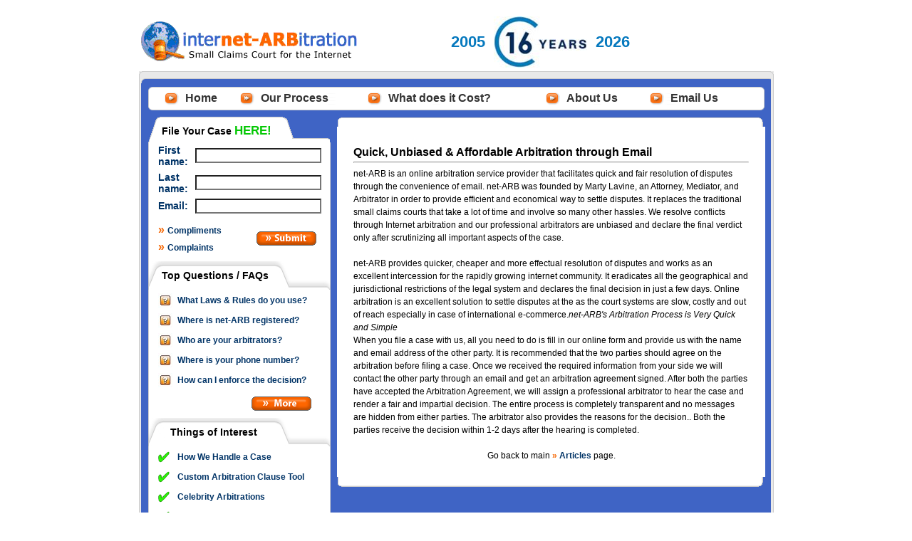

--- FILE ---
content_type: text/html; charset=UTF-8
request_url: https://net-arb.com/arbitration_articles/article.php?art=13
body_size: 13060
content:

<!DOCTYPE HTML PUBLIC "-//W3C//DTD HTML 4.01 Transitional//EN" "http://www.w3.org/TR/html4/loose.dtd">
<html>
<head>
<meta http-equiv="Content-Type" content="text/html; charset=utf-8">
<link rel="shortcut icon" href="/favicon.ico">

<link href="/style/main.css" rel="stylesheet" type="text/css">






<meta name="keywords" content="arbitration,online arbitration,binding arbitration,arbitrate,arbitrator,arbitrater,dispute,dispute resolution,online dispute resolution,mediation,negotiation,court,small claims court,online court"><meta name="description" content="Online binding arbitration settles disputes quickly, conveniently, and affordably.  Everything is done by email."><title>internet-ARBitration: An online arbitration service for online dispute resolution</title></head>
<body>
<div class="super">
	<div class="header">
		<br><table align="left" width="80%" cellpadding="0" cellspacing="0" border="0">
			<tr><td valign="center" height="82"><div class="logo"><a href="/"><img src="/images/net-ARB_logo.gif" border="0" alt="internet-ARBitration: Online arbitration firm for internet arbitration & dispute resolution" width="305" height="68" align="bottom"></a></div></td><td align="right" class="anniversary">2005&nbsp;&nbsp;</td><td align="center" width="85px"><img src="/images/currentYearAnniversary.jpg" alt="Celebrating 14 Years of Service"></td><td align="left" class="anniversary">&nbsp;&nbsp;2026</td></tr>
		</table>
	</div><!-- end "class=header" div -->
	<div class="greySurround">
		<div class="greyTop"></div>
		
		<!-- Begin Blue Placemat -->
		<table cellpadding="0" cellspacing="8" border="0" class="bluePlacemat">
			<tr><td colspan="2">
				<div class="navigation">
					<img src="/images/navTop.gif" alt="Online Arbitration by Email"><br>
					<table cellpadding="0" cellspacing="0" border="0" align="center" width="95%">
						<tr><td valign="middle"><a href="/"><img src="/images/navButton.gif" width="21" height="19" border="0" alt="net-ARB Online Arbitration by Email"></a></td>
						<td valign="middle"><a href="/" class="navLink">Home</a>&nbsp;&nbsp;</td>
						<td valign="middle"><a href="/how_arbitration_works.php"><img src="/images/navButton.gif" width="21" height="19" border="0" alt="How Online Arbitration by Email Works"></a></td>
						<td valign="middle"><a href="/how_arbitration_works.php" class="navLink">Our Process</a>&nbsp;&nbsp;</td>
						<td valign="middle"><a href="/what_will_arbitration_cost.php"><img src="/images/navButton.gif" width="21" height="19" border="0" alt="How much does it cost?"></a></td>
						<td valign="middle"><a href="/what_will_arbitration_cost.php" class="navLink">What does it Cost?</a>&nbsp;&nbsp;</td>
						<td valign="middle"><a href="/online_arbitration_firm.php"><img src="/images/navButton.gif" width="21" height="19" border="0" alt="About net-ARB Online Arbitration by Email"></a></td>
						<td valign="middle"><a href="/online_arbitration_firm.php" class="navLink">About Us</a>&nbsp;&nbsp;</td>
						<td valign="middle"><a href="mailto:support@net-ARB.com?subject=Message from website visitor"><img src="/images/navButton.gif" width="21" height="19" border="0" alt="Contact Online Arbitration by Email"></a></td>
						<td valign="middle"><a href="mailto:support@net-ARB.com?subject=Message from website visitor" class="navLink">Email Us</a>&nbsp;&nbsp;</td>
					</table>
					<div class="navBottom"><img src="/images/navBottom.gif" alt="Online Arbitration by Email"></div>
				</div>
			</td></tr>
						<tr><td valign="top">
				<div class="leftBar">
                	<!--div class="leftColTopTab">Free Case Submission</div-->
                	<div class="leftColTopTab">File Your Case <span class="New_green xbold">HERE!</span></div>
                    <div class="leftColBody">
						<form method="post" name="registration" action="/case_registration/index.php">
							<table cellpadding="3" cellspacing="0" width="228" class="big_bold_blue" border="0">
                				<tr><td width="93" height="20">First name:&nbsp;</td>
								<td colspan="2" width="135"><input type="text" name="filer_fname" id="filer_fname" class="input_white"></td></tr>

								<tr><td width="93" height="20">Last name:&nbsp;</td>
                        		<td colspan="2" width="135"><input type="text" name="filer_lname" id="filer_lname" class="input_white"></td></tr>

								<tr><td width="93" height="20">Email:&nbsp;</td>
								<td colspan="2" width="135"><input type="email" name="filer_email" id="filer_email" class="input_white" onCopy="return false" onDrag="return false" onDrop="return false" onPaste="return false"></td></tr>
       						</table>
<!--spacer-->
<table width="100%" border="0"><tr><td class="case_submission_spacer2">&nbsp;</td></tr></table>
							<table cellpadding="3" cellspacing="0" width="228" border="0">
								<tr><td align="left" width="150" class="bold_orange">&raquo; <a class="" href="/compliments.php">Compliments</a>
								<small><small><small><small><small><small><small><small><br><br></small></small></small></small></small></small></small></small>&raquo; <a class="" href="/FAQ.php#Complaints">Complaints</a></td>
								<td align="left" width=""><input type="image" id="filer_submit" name="" src="/images/submit.gif" alt="submit"></td></tr>
       						</table>
						</form>
                    </div>
                    
					<div class="leftColTab">Top Questions / FAQs</div>
  					<div class="leftColBody">
                    	<div class="leftItems">
							<table width="100%" class="leftColLineHeight" border="0">
								<tr><td width="10%"><img src="/images/smallerQ.jpg" alt="Question mark"></td><td width="90%"><a href="/FAQ.php#Guidelines">What Laws &amp; Rules do you use?</a></td></tr>
								<tr><td width="10%"><img src="/images/smallerQ.jpg" alt="Question mark"></td><td width="90%"><a href="/FAQ.php#Registered">Where is net-ARB registered?</a></td></tr>
								<tr><td width="10%"><img src="/images/smallerQ.jpg" alt="Question mark"></td><td width="90%"><a href="/FAQ.php#Arbitrators">Who are your arbitrators?</a></td></tr>
								<tr><td width="10%"><img src="/images/smallerQ.jpg" alt="Question mark"></td><td width="90%"><a href="/FAQ.php#Phone">Where is your phone number?</a></td></tr>
								<tr><td width="10%"><img src="/images/smallerQ.jpg" alt="Question mark"></td><td width="90%"><a href="/Enforcement_FAQ.php">How can I enforce the decision?</a></td></tr>
							</table>
                			<div class="more"><a href="/FAQ.php"><img src="/images/more.gif" border="0" align="right" alt="more"></a></div>
                		</div>
                    </div>
					
					<div class="leftColTab">&nbsp;&nbsp;&nbsp;Things of Interest</div>
  					<div class="leftColBody">
                    	<div class="leftItems">
							<table width="100%" class="leftColLineHeight" border="0">
								<tr><td width="10%"><img src="/images/chkmark.gif" alt="Checkmark"></td><td width="90%"><a href="/how_arbitration_works.php">How We Handle a Case</a></td></tr>
								<tr><td width="10%"><img src="/images/chkmark.gif" alt="Checkmark"></td><td width="90%"><a href="/arbitration_clause.php">Custom Arbitration Clause Tool</a></td></tr>
								<tr><td width="10%"><img src="/images/chkmark.gif" alt="Checkmark"></td><td width="90%"><a href="/arbitration_news">Celebrity Arbitrations</a></td></tr>
								<tr><td width="10%"><img src="/images/chkmark.gif" alt="Checkmark"></td><td width="90%"><a href="/court_TV_shows.php">TV Arbitration Shows</a></td></tr>
								<tr><td width="10%"><img src="/images/chkmark.gif" alt="Checkmark"></td><td width="90%"><a href="/arbitration_articles">Arbitration Articles</a></td></tr>
								<tr><td width="10%"><img src="/images/chkmark.gif" alt="Checkmark"></td><td width="90%"><a href="/press_releases.php">Press Releases</a></td></tr>
								<tr><td width="10%"><img src="/images/chkmark.gif" alt="Checkmark"></td><td width="90%"><a href="/WitnessAffidavit.pdf">Witness Affidavit Form</a></td></tr>
							</table>
                		</div>
                    </div>
					<div class="leftColBottom"></div>
            	</div><!-- end class="leftBar" div -->
			</td>
			<td id="content" valign="top">
				<table border="0" cellpadding="0" cellspacing="0" class="content">
					<tr><td><img src="/images/contentTop.gif" alt="Online Arbitration by Email"></td></tr>
					<tr><td class="padded" id="padded" valign="top">

<div class="content_blurb_expanded"><table width="100%"><tr><td><h4>Quick, Unbiased & Affordable Arbitration through Email</h4><span class="content_paragraph_spacing_tighter"><br></span><hr><div class="content_blurb_expanded">net-ARB is an online arbitration service provider that facilitates quick and fair resolution of disputes through the convenience of email. net-ARB was founded by Marty Lavine, an Attorney, Mediator, and Arbitrator in order to provide efficient and economical way to settle disputes. It replaces the traditional small claims courts that take a lot of time and involve so many other hassles. We resolve conflicts through Internet arbitration and our professional arbitrators are unbiased and declare the final verdict only after scrutinizing all important aspects of the case.<br><br>net-ARB provides quicker, cheaper and more effectual resolution of disputes and works as an excellent intercession for the rapidly growing internet community. It eradicates all the geographical and jurisdictional restrictions of the legal system and declares the final decision in just a few days. Online arbitration is an excellent solution to settle disputes at the as the court systems are slow, costly and out of reach especially in case of international e-commerce.<em>net-ARB's Arbitration Process is Very Quick and Simple</em><br>When you file a case with us, all you need to do is fill in our online form and provide us with the name and email address of the other party. It is recommended that the two parties should agree on the arbitration before filing a case. Once we received the required information from your side we will contact the other party through an email and get an arbitration agreement signed. After both the parties have accepted the Arbitration Agreement, we will assign a professional arbitrator to hear the case and render a fair and impartial decision. The entire process is completely transparent and no messages are hidden from either parties. The arbitrator also provides the reasons for the decision..  Both the parties receive the decision within 1-2 days after the hearing is completed.<br><br><center>Go back to main <span class="bold_orange">&raquo; </span><a href="/arbitration_articles/">Articles</a> page.<br><br></div></td></tr></table>




</div>				</td></tr>

				<tr><td><img src="/images/contentBottom.gif" alt="net-ARB Online Arbitration by Email - Fast, Convenient, Affordable - Better than Mediation or Litigation"></td></tr>			</table>
			</td></tr>
		</table>
		<div class="blueBottom"></div>
		<div><img src="/images/greyBottom.gif" alt="Online Arbitration by Email Information"></div>

		
	</div><!-- end "class=greySurroundHome" div -->

	<div class="whiteBottomExtension">
		<div align="center">
			<div class="pageBottom1"><br>&raquo; <a href="/what_is_arbitration.php" class="pageBottom">What Is Arbitration?</a>&nbsp;&nbsp;&nbsp;&raquo; <a href="/why_use_arbitration.php" class="pageBottom">Why Use Arbitration?</a>&nbsp;&nbsp;&nbsp;&raquo; <a href="/what_will_arbitration_cost.php" class="pageBottom">What Will Arbitration Cost?</a></div>
			<div class="pageBottom2">&raquo; <a href="/arbitration_agreement.php" class="pageBottom">Arbitration Agreement</a>&nbsp;&nbsp;&nbsp;&raquo; <a href="/arbitration_agreement.php#terms" class="pageBottom">Terms of Use</a>&nbsp;&nbsp;&nbsp;&raquo; <a href="/privacy_security.php" class="pageBottom">Privacy Policy</a>&nbsp;&nbsp;&nbsp;&raquo; <a href="/press_releases.php" class="pageBottom">Press Releases</a>&nbsp;&nbsp;&nbsp;&raquo; <a href="/sitemap.php" class="pageBottom">Site Map</a></div>
<!--
			<img src="/images/ccLogos.gif" alt="Online Arbitration by Email" border="0">
-->
			<div class="copyright">&copy;2005-2026&nbsp;|&nbsp;&reg;net-ARB is a Registered Trademark of net-ARB Inc.</div>
			<small>If this website does not display properly in your browser, please <span class="orange">&raquo;&nbsp;</span></small><a href="mailto:support@net-ARB.com?subject=Website display issue&amp;body=%0A%0A%0AWe appreciate you taking the time to let us know about a problem.  In addition to describing the problem, please also let us know which browser you are using.  If you would like to include the browser version number and/or attach a screen shot of the issue, that would be appreciated as well.%0A%0AThank you,%0Anet-ARB Support%0A">let us know</a>.
<br class="break_spacer7"><br class="break_spacer7">		</div>
	</div>
	
</div><!-- end "class=super" div -->

<!-- Maneki-neko -->
</body>

</html>












--- FILE ---
content_type: text/css
request_url: https://net-arb.com/style/main.css
body_size: 2744
content:
/* CSS Document */

/* Positioning */

.header {
position: relative;
background-color: #ffffff;
height: 100px; /*82*/
width: 888px; /*912px*/
margin: 0px auto;
z-index: 5;
}

.logo {
position: relative;
float: left;
width: 305px;
height: 68px;
}

.padded {
position: relative;
background-color: white;
/* background-image: url(../images/contentMiddle.gif); */
background-repeat: repeat-y;
padding-top: 0px;
padding-left: 20px;
padding-right: 20px;
height: 490px;
}

.bluePlacemat {
position: relative;
background-color: #3f64c5;
width: 883px;
margin: 0px auto;
margin-bottom: -7px;
background-image: url(../images/blueMatTop.gif);
background-position: top left;
 background-repeat: no-repeat;
}

.blueBottom {
position: relative;
left: 3px;
width: 886px;
height: 10px;
background-image: url(../images/blueMatBottom.jpg);
background-repeat: no-repeat;
}

.pageBottom1 {
color: #F56806;
font-weight: bold;
font-size: 13px;
margin-bottom: 6px;
}

.pageBottom2 {
color: #F56806;
font-weight: bold;
font-size: 13px;
margin-bottom: 12px;
}

.navigation {
position: relative;
background-image: url(../images/navMiddle.gif);
background-repeat: repeat-y;
width: 865px;
margin: 0px auto;
margin-bottom: 0px;
margin-top: 6px;
height: auto;
}

.greySurround {
position: relative;
margin: 0px auto;
margin-top: 0px;
margin-bottom: 0px;
background-image: url(../images/greyMiddle.gif);
background-repeat: repeat-y;
width: 891px; /*912px*/
}

.greyTop {
background-image: url(../images/greyTop.gif);
background-position: top;
background-repeat: no-repeat;
height: 7px;
width: 891px; /*912px*/
z-index: 1;
}

.whiteBottomExtension {
position: relative;
margin: 0px auto;
margin-top: 0px;
margin-bottom: 0px;
background-image: url(../images/whiteBottom.gif);
background-repeat: repeat-y;
width: 888px; /*912px*/
}

.leftBar {
position: relative;
float: left;
width: 259px;
}

.leftColTopTab {
position: relative;
height: 26px;
width: 240px;
font-size: 14px;
font-weight: bold;
padding-top: 10px;
padding-left: 21px;
background-image: url(../images/leftColTabTop.gif);
background-repeat: no-repeat;
}

.leftColTab {
position: relative;
height: 28px;
width: 238px;
font-size: 14px;
font-weight: bold;
padding-top: 12px;
padding-left: 21px;
background-image: url(../images/leftColTopQuestions.gif);
}

.leftColBody {
position: relative;
background-image: url(../images/leftColBody.gif);
background-repeat: repeat-y;
width: 247px;
padding-left: 13px;
padding-top: 0px;
padding-bottom: 8px;
}

.leftColBottom {
position: relative;
background-image: url(../images/leftColBottom.gif);
background-repeat: no-repeat;
width: 259px;
height: 13px;
}

.leftColLineHeight {
line-height: 150%;
}

/* END Positioning */


/* Text Treatments */

body {
margin: 0px auto;
}

body, th {
font-family: Tahoma, Verdana, Arial, Helvetica, sans-serif;
color: #000000;
}

.bold {
font-weight: bold;
}

.italic {
font-style: italic;
}

.small_caps {
font-variant: small-caps;
font-weight: bold;
}

.center {
text-align: center;
}

.underline{
text-decoration: underline;
}

.New_green {
color: #04C804;
}

.charcoal {
color: #333333;
}

.red {
color: red;
}

.blue {
color: #003366;
}

.big_bold_blue {
color: #003366;
font-weight: bold;
font-size: 14px;
}

.big_bold_orange {
color: #F56806;
font-weight: bold;
font-size: 14px;
}

._black {
color: #000000;
}

.big_bold_black {
color: #000000;
font-weight: bold;
font-size: 14px;
}

.limegreen {
color: #2BF905;
}

.placemat_blue {
color: #3f64c5;
}

.boy {
color: DeepSkyBlue;
font-size: 14px;
}

.girl {
color: HotPink;
font-size: 14px;
}

.copyright {
font-size: 12px;
margin-top: 12px;
}

.leftItems {
color: #F56806;
font-weight: bold;
}

.font12 {
font-size: 12px;
}

.font14 {
font-size: 14px;
}

.font16 {
font-size: 16px;
}

.font18 {
font-size: 18px;
}

.font20 {
font-size: 20px;
}

.font22 {
font-size: 22px;
}

.font24 {
font-size: 24px;
}

.font26 {
font-size: 26px;
}

.font28 {
font-size: 28px;
}

.anniversary {
color: #0679BE;
font-weight: bold;
font-size: 22px;
}

.clientRev {
color: #F56806;
font-weight: bold;
font-size: 13px;
}

.privPol {
color: #F56806;
font-weight: bold;
font-size: 13px;
}

.orange {
color: #f56806;
}

.bold_orange {
color: #f56806;
font-weight: bold;
}

.border_right {
border-right: solid 2px;
border-color: #004FCA;
}

.border_orange {
border-color: #f56806;
}

.border_blue {
border-color: #004FCA;
}

.xbold {
font-size: 17px;
}

.thanks_stretch {
font-size: 26px;
color: #3f64c5;
line-height: 1.5;
}

.ccp_stretch
{
font-size: 20px;
line-height: 1.5;
border-bottom: solid 1px;
}

.ccp_nextpage
{
font-size: 20px;
}

.gasDriversText {
font-size: 48px;
font-weight: bold;
}

/* END Text Treatments */


/* Backgrounds */

.input_white {
background: white;
}

.input_lilac {
background: thistle;
}

.yellow_highlight {
background-color: yellow;
}

.palegoldenrod_highlight {
background-color: palegoldenrod;
}

.shade {
background-color: #CCCCFF;
}

.rev_shade {
background-color: saddlebrown;
color: white;
border-bottom: 1px, solid, white;
border-top: 1px, solid, white;
border-left: none;
border-right: none;
}

.new_rev_shade {
background-color: #7A79BE;
color: white;
border-bottom: 1px, solid, white;
border-top: 1px, solid, white;
border-left: none;
border-right: none;
}

.yellow_shade {
background-color: yellow;
}

/* END Backgrounds */


/* Spacers */

.bullet {
margin-top: -2px;
margin-bottom: -2px;
}

.tabSpacer {
position: relative;
width: 279px;
float: left;
}

.case_submission_spacer2 {
line-height: 2px;
}

.spread {
line-height: 21px;
}

.more {
width: 218px;
height: 22px;
margin-top: 8px;
}

.pad10 {
padding: 10px;
}

.lr_cellpadding td {
padding-left: 8px;
padding-right: 8px;
}

.faq {
margin-bottom: 2px;
}

.content {
font-family: Verdana, Arial, Helvetica, sans-serif;
font-size: 12px;
position: relative;
width: 601px;
vertical-align: top;
height: auto;
}

.content_small {
font-size: 11px;
}

.content_large_orange {
font-size: 24px;
font-weight: bold;
color: #f56806;
}

.content_medium_orange {
font-size: 16px;
font-weight: bold;
color: #f56806;
}

.content_blurb {
line-height: 1.3;
}

.content_blurb_bigger {
font-size: 14px;
line-height: 1.3;
}

.content_blurb_expanded {
line-height: 1.5;
}

.content_blurb_expanded_blue{
font-size: 12px;
font-weight: bold;
color: #003366;
line-height: 1.5;
}

.content_quote {
font-size: 11px;
font-style: italic;
}

.content_paragraph_spacing {
line-height: 0.7;
}

.content_paragraph_spacing_tighter {
line-height: 0.4;
}

.personal1_spacer {
line-height: 24px;
}

.business2_spacer {
line-height: 3px;
}

.business3_spacer {
line-height: 47px;
}

.business4_spacer {
line-height: 9px;
}

.business6_spacer {
line-height: 0px;
}

.news1_spacer {
line-height: 380px;
}

.news2_spacer {
line-height: 410px;
}

.news3_spacer {
line-height: 410px;
}

.news4_spacer {
line-height: 210px;
}

.news5_spacer {
line-height: 395px;
}

.news6_spacer {
line-height: 88px;
}

.news7_spacer {
line-height: 248px;
}

.news8_spacer {
line-height: 440px;
}

.links_spacer {
line-height: 354px;
}

.thanks_spacer {
line-height: 144px;
}

.registration_confirmation_spacer {
line-height: 10px;
}

.deadend_spacer {
line-height: 172px;
}

.ccp_registration_confirmation_spacer {
line-height: 246px;
}

.ccp_rules_spacer {
line-height: 3px;
}

.ccp_pledge_spacer {
line-height: 20px;
}

.reply_processing_spacer {
line-height: 465px;
}

.reply_confirmation_spacer {
line-height: 13px;
}

.demo_verification_spacer {
line-height: 37px;
}

.external_verification_spacer {
line-height: 0px;
}

.arb_commitment_spacer {
line-height: 69px;
}

.what_is_arb_spacer {
line-height: 22px;
}

.paytype_spacer {
line-height: 22px;
}

.custom_arb_clause_spacer1 {
line-height: 316px;
}

.custom_arb_clause_spacer2 {
line-height: 59px;
}

.break_spacer4 {
line-height: 4px;
}

.break_spacer7 {
line-height: 7px;
}

.huge_spacer {
line-height: 464px;
}

.why_arb_vert_offset {
margin-bottom: -12px;
}

/* END Spacers */


/* Miscellaneous */

.super {
position: relative;
}

/* THIS IS THE REPLACEMENT FOR THE DEGRADATED <BLINK> TAG  ... RIP :( */
.blink {
    animation-duration: 1s;
    animation-name: blink;
    animation-iteration-count: infinite;
    animation-timing-function: steps(2, start);
}

/* END Miscellaneous */


/* Elements */

h1 {
font-size: 32px;
font-weight: bold;
color: #f56806;
text-align: center;
margin-bottom: 0px;
}

.h1_small {
font-size: 28px;
}

.h1_smaller {
font-size: 24px;
}

.h1_smallest {
font-size: 22px;
}

.h1_evensmaller {
font-size: 20px;
}

.h1_evensmallest {
font-size: 18px;
}

.h1_waysmaller {
font-size: 16px;
}

.h1_waysmallest {
font-size: 14px;
}

h2 {
font-size: 18px;
font-weight: bold;
}
h3 {
font-size: 14px;
font-weight: bold;
margin-top: 22px;
margin-bottom: 0px;
}

.h3_small {
font-size: 13px
}

h4 {
font-size: 16px;
font-weight: bold;
margin-bottom: -9px;
}

h5 {
font-size: 12px;
}

.h5_quote_author {
margin-top: 8px;
}

/* END Elements */


/* Links */

a 		   { color: #003366; font-size: 12px; font-weight: bold; text-decoration: none; }
a:visited { color: #003366; font-size: 12px; font-weight: bold; text-decoration: none; }
a:active { color: #003366; font-size: 12px; font-weight: bold; text-decoration: none; }
a:hover { color: #F56806; font-size: 12px; font-weight: bold; text-decoration: underline; }

a.small		   { color: #003366; font-size: 9px; font-weight: bold; text-decoration: none; }
a.small:visited { color: #003366; font-size: 9px; font-weight: bold; text-decoration: none; }
a.small:active { color: #003366; font-size: 9px; font-weight: bold; text-decoration: none; }
a.small:hover { color: #F56806; font-size: 9px; font-weight: bold; text-decoration: underline; }

a.smaller		   { color: #003366; font-size: 6px; font-weight: bold; text-decoration: none; }
a.smaller:visited { color: #003366; font-size: 6px; font-weight: bold; text-decoration: none; }
a.smaller:active { color: #003366; font-size: 6px; font-weight: bold; text-decoration: none; }
a.smaller:hover { color: #F56806; font-size: 6px; font-weight: bold; text-decoration: underline; }

/* use this for rollover titles w/o links */
a.nolink 		   { color: #003366; font-size: 12px; font-weight: bold; text-decoration: none; }
a.nolink:visited { color: #003366; font-size: 12px; font-weight: bold; text-decoration: none; }
a.nolink:active { color: #003366; font-size: 12px; font-weight: bold; text-decoration: none; }
a.nolink:hover { color: #F56806; font-size: 12px; font-weight: bold; text-decoration: none; }

a.content_blurb_bigger { color: #003366; font-size: 14px; font-weight: bold; text-decoration: none; line-height: 1.3; }
a.content_blurb_bigger:visited { color: #003366; font-size: 14px; font-weight: bold; text-decoration: none; line-height: 1.3; }
a.content_blurb_bigger:active { color: #003366; font-size: 14px; font-weight: bold; text-decoration: none; line-height: 1.3; }
a.content_blurb_bigger:hover { color: #F56806; font-size: 14px; font-weight: bold; text-decoration: underline; line-height: 1.3; }

a.clause 		   { color: #F56806; font-size: 12px; font-weight: bold; text-decoration: underline; }
a.clause:visited { color: #F56806; font-size: 12px; font-weight: bold; text-decoration: underline; }
a.clause:active { color: #F56806; font-size: 12px; font-weight: bold; text-decoration: underline; }
a.clause:hover { color: #003366; font-size: 12px; font-weight: bold; text-decoration: underline; }

a.clientRev          { color: #003366; font-weight: bold; }
a.clientRev:visited { color: #003366; font-weight: bold; }
a.clientRev:active { color: #003366; font-weight: bold; }
a.clientRev:hover { color: #003366; font-weight: bold; }

a.privPol 		   { color: #003366; font-weight: bold; font-size: 11px; }
a.privPol:visited { color: #003366; font-weight: bold; font-size: 11px; }
a.privPol:active { color: #003366; font-weight: bold; font-size: 11px; }
a.privPol:hover { color: #003366; font-weight: bold; font-size: 11px; }

a.pageBottom 		  { color: #003366; font-weight: bold; font-size: 13px; }
a.pageBottom:visited { color: #003366; font-weight: bold; font-size: 13px; }
a.pageBottom:active { color: #003366; font-weight: bold; font-size: 13px; }
a.pageBottom:hover { color: #F56806; font-weight: bold; font-size: 13px; }

a.navLink 		   { color: #333333; font-weight: bold; font-size: 16px; }
a.navLink:visited { color: #333333; font-weight: bold; font-size: 16px; }
a.navLink:active { color: #333333; font-weight: bold; font-size: 16px; }
a.navLink:hover { color: #F56806; font-weight: bold; font-size: 16px; text-decoration: none; }

a.green_navLink 		 { color:rgb(4,200,4); font-weight:bold; font-size: 16px; text-decoration: none; }
a.green_navLink:visited { color: rgb(4,200,4); font-weight:bold; font-size: 16px; text-decoration: none; }
a.green_navLink:active { color: rgb(4,200,4); font-weight:bold; font-size: 16px; text-decoration: none; }
a.green_navLink:hover { color: #F56806; font-weight: bold; font-size: 16px; text-decoration: none; }

a.navLink14		  	 { color: #333333; font-weight: bold; font-size: 14px; text-decoration: underline; }
a.navLink14:visited { color: #333333; font-weight: bold; font-size: 14px; }
a.navLink14:active { color: #333333; font-weight: bold; font-size: 14px; }
a.navLink14:hover { color: #F56806; font-weight: bold; font-size: 14px; text-decoration: none; }

a.gasDrivers 		    { color: #003366; font-size: 72px; font-weight: bold; text-decoration: none; }
a.gasDrivers:visited { color: #003366; font-size: 72px; font-weight: bold; text-decoration: none; }
a.gasDrivers:active  { color: #003366; font-size: 72px; font-weight: bold; text-decoration: none; }
a.gasDrivers:hover  { color: #003366; font-size: 72px; font-weight: bold; text-decoration: none; }

/* END Links */
